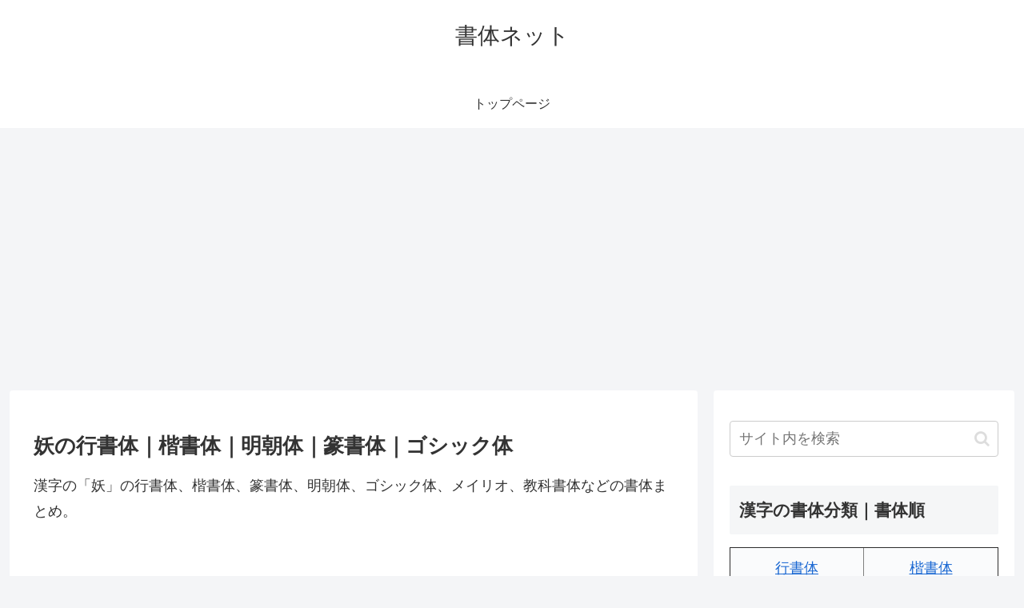

--- FILE ---
content_type: text/html; charset=utf-8
request_url: https://www.google.com/recaptcha/api2/aframe
body_size: 264
content:
<!DOCTYPE HTML><html><head><meta http-equiv="content-type" content="text/html; charset=UTF-8"></head><body><script nonce="SvPltukl1cdqNMhTPAL1DA">/** Anti-fraud and anti-abuse applications only. See google.com/recaptcha */ try{var clients={'sodar':'https://pagead2.googlesyndication.com/pagead/sodar?'};window.addEventListener("message",function(a){try{if(a.source===window.parent){var b=JSON.parse(a.data);var c=clients[b['id']];if(c){var d=document.createElement('img');d.src=c+b['params']+'&rc='+(localStorage.getItem("rc::a")?sessionStorage.getItem("rc::b"):"");window.document.body.appendChild(d);sessionStorage.setItem("rc::e",parseInt(sessionStorage.getItem("rc::e")||0)+1);localStorage.setItem("rc::h",'1769876361761');}}}catch(b){}});window.parent.postMessage("_grecaptcha_ready", "*");}catch(b){}</script></body></html>